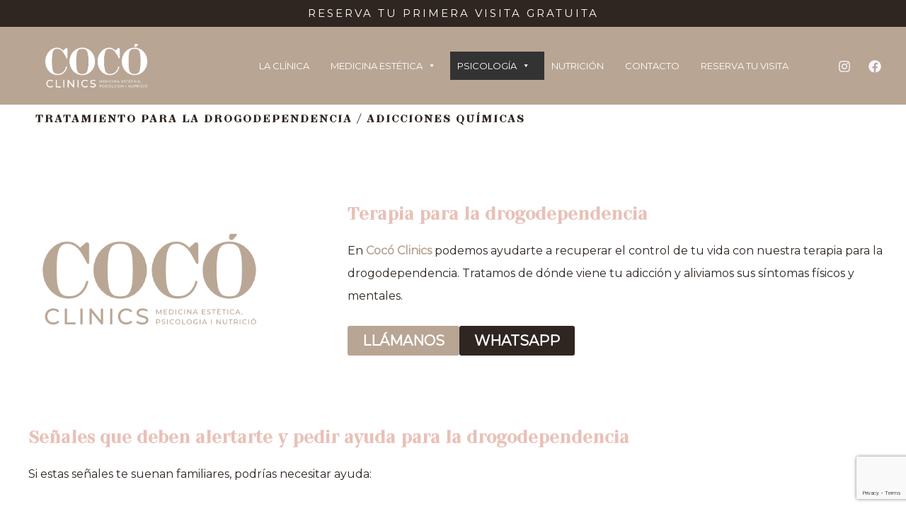

--- FILE ---
content_type: text/html; charset=utf-8
request_url: https://www.google.com/recaptcha/api2/anchor?ar=1&k=6LeT0XgqAAAAAG-5kOXVRegISnxne2Hty3uGuFxR&co=aHR0cHM6Ly9jb2NvY2xpbmljcy5lczo0NDM.&hl=en&v=N67nZn4AqZkNcbeMu4prBgzg&size=invisible&anchor-ms=20000&execute-ms=30000&cb=6fnbmrtq4376
body_size: 48453
content:
<!DOCTYPE HTML><html dir="ltr" lang="en"><head><meta http-equiv="Content-Type" content="text/html; charset=UTF-8">
<meta http-equiv="X-UA-Compatible" content="IE=edge">
<title>reCAPTCHA</title>
<style type="text/css">
/* cyrillic-ext */
@font-face {
  font-family: 'Roboto';
  font-style: normal;
  font-weight: 400;
  font-stretch: 100%;
  src: url(//fonts.gstatic.com/s/roboto/v48/KFO7CnqEu92Fr1ME7kSn66aGLdTylUAMa3GUBHMdazTgWw.woff2) format('woff2');
  unicode-range: U+0460-052F, U+1C80-1C8A, U+20B4, U+2DE0-2DFF, U+A640-A69F, U+FE2E-FE2F;
}
/* cyrillic */
@font-face {
  font-family: 'Roboto';
  font-style: normal;
  font-weight: 400;
  font-stretch: 100%;
  src: url(//fonts.gstatic.com/s/roboto/v48/KFO7CnqEu92Fr1ME7kSn66aGLdTylUAMa3iUBHMdazTgWw.woff2) format('woff2');
  unicode-range: U+0301, U+0400-045F, U+0490-0491, U+04B0-04B1, U+2116;
}
/* greek-ext */
@font-face {
  font-family: 'Roboto';
  font-style: normal;
  font-weight: 400;
  font-stretch: 100%;
  src: url(//fonts.gstatic.com/s/roboto/v48/KFO7CnqEu92Fr1ME7kSn66aGLdTylUAMa3CUBHMdazTgWw.woff2) format('woff2');
  unicode-range: U+1F00-1FFF;
}
/* greek */
@font-face {
  font-family: 'Roboto';
  font-style: normal;
  font-weight: 400;
  font-stretch: 100%;
  src: url(//fonts.gstatic.com/s/roboto/v48/KFO7CnqEu92Fr1ME7kSn66aGLdTylUAMa3-UBHMdazTgWw.woff2) format('woff2');
  unicode-range: U+0370-0377, U+037A-037F, U+0384-038A, U+038C, U+038E-03A1, U+03A3-03FF;
}
/* math */
@font-face {
  font-family: 'Roboto';
  font-style: normal;
  font-weight: 400;
  font-stretch: 100%;
  src: url(//fonts.gstatic.com/s/roboto/v48/KFO7CnqEu92Fr1ME7kSn66aGLdTylUAMawCUBHMdazTgWw.woff2) format('woff2');
  unicode-range: U+0302-0303, U+0305, U+0307-0308, U+0310, U+0312, U+0315, U+031A, U+0326-0327, U+032C, U+032F-0330, U+0332-0333, U+0338, U+033A, U+0346, U+034D, U+0391-03A1, U+03A3-03A9, U+03B1-03C9, U+03D1, U+03D5-03D6, U+03F0-03F1, U+03F4-03F5, U+2016-2017, U+2034-2038, U+203C, U+2040, U+2043, U+2047, U+2050, U+2057, U+205F, U+2070-2071, U+2074-208E, U+2090-209C, U+20D0-20DC, U+20E1, U+20E5-20EF, U+2100-2112, U+2114-2115, U+2117-2121, U+2123-214F, U+2190, U+2192, U+2194-21AE, U+21B0-21E5, U+21F1-21F2, U+21F4-2211, U+2213-2214, U+2216-22FF, U+2308-230B, U+2310, U+2319, U+231C-2321, U+2336-237A, U+237C, U+2395, U+239B-23B7, U+23D0, U+23DC-23E1, U+2474-2475, U+25AF, U+25B3, U+25B7, U+25BD, U+25C1, U+25CA, U+25CC, U+25FB, U+266D-266F, U+27C0-27FF, U+2900-2AFF, U+2B0E-2B11, U+2B30-2B4C, U+2BFE, U+3030, U+FF5B, U+FF5D, U+1D400-1D7FF, U+1EE00-1EEFF;
}
/* symbols */
@font-face {
  font-family: 'Roboto';
  font-style: normal;
  font-weight: 400;
  font-stretch: 100%;
  src: url(//fonts.gstatic.com/s/roboto/v48/KFO7CnqEu92Fr1ME7kSn66aGLdTylUAMaxKUBHMdazTgWw.woff2) format('woff2');
  unicode-range: U+0001-000C, U+000E-001F, U+007F-009F, U+20DD-20E0, U+20E2-20E4, U+2150-218F, U+2190, U+2192, U+2194-2199, U+21AF, U+21E6-21F0, U+21F3, U+2218-2219, U+2299, U+22C4-22C6, U+2300-243F, U+2440-244A, U+2460-24FF, U+25A0-27BF, U+2800-28FF, U+2921-2922, U+2981, U+29BF, U+29EB, U+2B00-2BFF, U+4DC0-4DFF, U+FFF9-FFFB, U+10140-1018E, U+10190-1019C, U+101A0, U+101D0-101FD, U+102E0-102FB, U+10E60-10E7E, U+1D2C0-1D2D3, U+1D2E0-1D37F, U+1F000-1F0FF, U+1F100-1F1AD, U+1F1E6-1F1FF, U+1F30D-1F30F, U+1F315, U+1F31C, U+1F31E, U+1F320-1F32C, U+1F336, U+1F378, U+1F37D, U+1F382, U+1F393-1F39F, U+1F3A7-1F3A8, U+1F3AC-1F3AF, U+1F3C2, U+1F3C4-1F3C6, U+1F3CA-1F3CE, U+1F3D4-1F3E0, U+1F3ED, U+1F3F1-1F3F3, U+1F3F5-1F3F7, U+1F408, U+1F415, U+1F41F, U+1F426, U+1F43F, U+1F441-1F442, U+1F444, U+1F446-1F449, U+1F44C-1F44E, U+1F453, U+1F46A, U+1F47D, U+1F4A3, U+1F4B0, U+1F4B3, U+1F4B9, U+1F4BB, U+1F4BF, U+1F4C8-1F4CB, U+1F4D6, U+1F4DA, U+1F4DF, U+1F4E3-1F4E6, U+1F4EA-1F4ED, U+1F4F7, U+1F4F9-1F4FB, U+1F4FD-1F4FE, U+1F503, U+1F507-1F50B, U+1F50D, U+1F512-1F513, U+1F53E-1F54A, U+1F54F-1F5FA, U+1F610, U+1F650-1F67F, U+1F687, U+1F68D, U+1F691, U+1F694, U+1F698, U+1F6AD, U+1F6B2, U+1F6B9-1F6BA, U+1F6BC, U+1F6C6-1F6CF, U+1F6D3-1F6D7, U+1F6E0-1F6EA, U+1F6F0-1F6F3, U+1F6F7-1F6FC, U+1F700-1F7FF, U+1F800-1F80B, U+1F810-1F847, U+1F850-1F859, U+1F860-1F887, U+1F890-1F8AD, U+1F8B0-1F8BB, U+1F8C0-1F8C1, U+1F900-1F90B, U+1F93B, U+1F946, U+1F984, U+1F996, U+1F9E9, U+1FA00-1FA6F, U+1FA70-1FA7C, U+1FA80-1FA89, U+1FA8F-1FAC6, U+1FACE-1FADC, U+1FADF-1FAE9, U+1FAF0-1FAF8, U+1FB00-1FBFF;
}
/* vietnamese */
@font-face {
  font-family: 'Roboto';
  font-style: normal;
  font-weight: 400;
  font-stretch: 100%;
  src: url(//fonts.gstatic.com/s/roboto/v48/KFO7CnqEu92Fr1ME7kSn66aGLdTylUAMa3OUBHMdazTgWw.woff2) format('woff2');
  unicode-range: U+0102-0103, U+0110-0111, U+0128-0129, U+0168-0169, U+01A0-01A1, U+01AF-01B0, U+0300-0301, U+0303-0304, U+0308-0309, U+0323, U+0329, U+1EA0-1EF9, U+20AB;
}
/* latin-ext */
@font-face {
  font-family: 'Roboto';
  font-style: normal;
  font-weight: 400;
  font-stretch: 100%;
  src: url(//fonts.gstatic.com/s/roboto/v48/KFO7CnqEu92Fr1ME7kSn66aGLdTylUAMa3KUBHMdazTgWw.woff2) format('woff2');
  unicode-range: U+0100-02BA, U+02BD-02C5, U+02C7-02CC, U+02CE-02D7, U+02DD-02FF, U+0304, U+0308, U+0329, U+1D00-1DBF, U+1E00-1E9F, U+1EF2-1EFF, U+2020, U+20A0-20AB, U+20AD-20C0, U+2113, U+2C60-2C7F, U+A720-A7FF;
}
/* latin */
@font-face {
  font-family: 'Roboto';
  font-style: normal;
  font-weight: 400;
  font-stretch: 100%;
  src: url(//fonts.gstatic.com/s/roboto/v48/KFO7CnqEu92Fr1ME7kSn66aGLdTylUAMa3yUBHMdazQ.woff2) format('woff2');
  unicode-range: U+0000-00FF, U+0131, U+0152-0153, U+02BB-02BC, U+02C6, U+02DA, U+02DC, U+0304, U+0308, U+0329, U+2000-206F, U+20AC, U+2122, U+2191, U+2193, U+2212, U+2215, U+FEFF, U+FFFD;
}
/* cyrillic-ext */
@font-face {
  font-family: 'Roboto';
  font-style: normal;
  font-weight: 500;
  font-stretch: 100%;
  src: url(//fonts.gstatic.com/s/roboto/v48/KFO7CnqEu92Fr1ME7kSn66aGLdTylUAMa3GUBHMdazTgWw.woff2) format('woff2');
  unicode-range: U+0460-052F, U+1C80-1C8A, U+20B4, U+2DE0-2DFF, U+A640-A69F, U+FE2E-FE2F;
}
/* cyrillic */
@font-face {
  font-family: 'Roboto';
  font-style: normal;
  font-weight: 500;
  font-stretch: 100%;
  src: url(//fonts.gstatic.com/s/roboto/v48/KFO7CnqEu92Fr1ME7kSn66aGLdTylUAMa3iUBHMdazTgWw.woff2) format('woff2');
  unicode-range: U+0301, U+0400-045F, U+0490-0491, U+04B0-04B1, U+2116;
}
/* greek-ext */
@font-face {
  font-family: 'Roboto';
  font-style: normal;
  font-weight: 500;
  font-stretch: 100%;
  src: url(//fonts.gstatic.com/s/roboto/v48/KFO7CnqEu92Fr1ME7kSn66aGLdTylUAMa3CUBHMdazTgWw.woff2) format('woff2');
  unicode-range: U+1F00-1FFF;
}
/* greek */
@font-face {
  font-family: 'Roboto';
  font-style: normal;
  font-weight: 500;
  font-stretch: 100%;
  src: url(//fonts.gstatic.com/s/roboto/v48/KFO7CnqEu92Fr1ME7kSn66aGLdTylUAMa3-UBHMdazTgWw.woff2) format('woff2');
  unicode-range: U+0370-0377, U+037A-037F, U+0384-038A, U+038C, U+038E-03A1, U+03A3-03FF;
}
/* math */
@font-face {
  font-family: 'Roboto';
  font-style: normal;
  font-weight: 500;
  font-stretch: 100%;
  src: url(//fonts.gstatic.com/s/roboto/v48/KFO7CnqEu92Fr1ME7kSn66aGLdTylUAMawCUBHMdazTgWw.woff2) format('woff2');
  unicode-range: U+0302-0303, U+0305, U+0307-0308, U+0310, U+0312, U+0315, U+031A, U+0326-0327, U+032C, U+032F-0330, U+0332-0333, U+0338, U+033A, U+0346, U+034D, U+0391-03A1, U+03A3-03A9, U+03B1-03C9, U+03D1, U+03D5-03D6, U+03F0-03F1, U+03F4-03F5, U+2016-2017, U+2034-2038, U+203C, U+2040, U+2043, U+2047, U+2050, U+2057, U+205F, U+2070-2071, U+2074-208E, U+2090-209C, U+20D0-20DC, U+20E1, U+20E5-20EF, U+2100-2112, U+2114-2115, U+2117-2121, U+2123-214F, U+2190, U+2192, U+2194-21AE, U+21B0-21E5, U+21F1-21F2, U+21F4-2211, U+2213-2214, U+2216-22FF, U+2308-230B, U+2310, U+2319, U+231C-2321, U+2336-237A, U+237C, U+2395, U+239B-23B7, U+23D0, U+23DC-23E1, U+2474-2475, U+25AF, U+25B3, U+25B7, U+25BD, U+25C1, U+25CA, U+25CC, U+25FB, U+266D-266F, U+27C0-27FF, U+2900-2AFF, U+2B0E-2B11, U+2B30-2B4C, U+2BFE, U+3030, U+FF5B, U+FF5D, U+1D400-1D7FF, U+1EE00-1EEFF;
}
/* symbols */
@font-face {
  font-family: 'Roboto';
  font-style: normal;
  font-weight: 500;
  font-stretch: 100%;
  src: url(//fonts.gstatic.com/s/roboto/v48/KFO7CnqEu92Fr1ME7kSn66aGLdTylUAMaxKUBHMdazTgWw.woff2) format('woff2');
  unicode-range: U+0001-000C, U+000E-001F, U+007F-009F, U+20DD-20E0, U+20E2-20E4, U+2150-218F, U+2190, U+2192, U+2194-2199, U+21AF, U+21E6-21F0, U+21F3, U+2218-2219, U+2299, U+22C4-22C6, U+2300-243F, U+2440-244A, U+2460-24FF, U+25A0-27BF, U+2800-28FF, U+2921-2922, U+2981, U+29BF, U+29EB, U+2B00-2BFF, U+4DC0-4DFF, U+FFF9-FFFB, U+10140-1018E, U+10190-1019C, U+101A0, U+101D0-101FD, U+102E0-102FB, U+10E60-10E7E, U+1D2C0-1D2D3, U+1D2E0-1D37F, U+1F000-1F0FF, U+1F100-1F1AD, U+1F1E6-1F1FF, U+1F30D-1F30F, U+1F315, U+1F31C, U+1F31E, U+1F320-1F32C, U+1F336, U+1F378, U+1F37D, U+1F382, U+1F393-1F39F, U+1F3A7-1F3A8, U+1F3AC-1F3AF, U+1F3C2, U+1F3C4-1F3C6, U+1F3CA-1F3CE, U+1F3D4-1F3E0, U+1F3ED, U+1F3F1-1F3F3, U+1F3F5-1F3F7, U+1F408, U+1F415, U+1F41F, U+1F426, U+1F43F, U+1F441-1F442, U+1F444, U+1F446-1F449, U+1F44C-1F44E, U+1F453, U+1F46A, U+1F47D, U+1F4A3, U+1F4B0, U+1F4B3, U+1F4B9, U+1F4BB, U+1F4BF, U+1F4C8-1F4CB, U+1F4D6, U+1F4DA, U+1F4DF, U+1F4E3-1F4E6, U+1F4EA-1F4ED, U+1F4F7, U+1F4F9-1F4FB, U+1F4FD-1F4FE, U+1F503, U+1F507-1F50B, U+1F50D, U+1F512-1F513, U+1F53E-1F54A, U+1F54F-1F5FA, U+1F610, U+1F650-1F67F, U+1F687, U+1F68D, U+1F691, U+1F694, U+1F698, U+1F6AD, U+1F6B2, U+1F6B9-1F6BA, U+1F6BC, U+1F6C6-1F6CF, U+1F6D3-1F6D7, U+1F6E0-1F6EA, U+1F6F0-1F6F3, U+1F6F7-1F6FC, U+1F700-1F7FF, U+1F800-1F80B, U+1F810-1F847, U+1F850-1F859, U+1F860-1F887, U+1F890-1F8AD, U+1F8B0-1F8BB, U+1F8C0-1F8C1, U+1F900-1F90B, U+1F93B, U+1F946, U+1F984, U+1F996, U+1F9E9, U+1FA00-1FA6F, U+1FA70-1FA7C, U+1FA80-1FA89, U+1FA8F-1FAC6, U+1FACE-1FADC, U+1FADF-1FAE9, U+1FAF0-1FAF8, U+1FB00-1FBFF;
}
/* vietnamese */
@font-face {
  font-family: 'Roboto';
  font-style: normal;
  font-weight: 500;
  font-stretch: 100%;
  src: url(//fonts.gstatic.com/s/roboto/v48/KFO7CnqEu92Fr1ME7kSn66aGLdTylUAMa3OUBHMdazTgWw.woff2) format('woff2');
  unicode-range: U+0102-0103, U+0110-0111, U+0128-0129, U+0168-0169, U+01A0-01A1, U+01AF-01B0, U+0300-0301, U+0303-0304, U+0308-0309, U+0323, U+0329, U+1EA0-1EF9, U+20AB;
}
/* latin-ext */
@font-face {
  font-family: 'Roboto';
  font-style: normal;
  font-weight: 500;
  font-stretch: 100%;
  src: url(//fonts.gstatic.com/s/roboto/v48/KFO7CnqEu92Fr1ME7kSn66aGLdTylUAMa3KUBHMdazTgWw.woff2) format('woff2');
  unicode-range: U+0100-02BA, U+02BD-02C5, U+02C7-02CC, U+02CE-02D7, U+02DD-02FF, U+0304, U+0308, U+0329, U+1D00-1DBF, U+1E00-1E9F, U+1EF2-1EFF, U+2020, U+20A0-20AB, U+20AD-20C0, U+2113, U+2C60-2C7F, U+A720-A7FF;
}
/* latin */
@font-face {
  font-family: 'Roboto';
  font-style: normal;
  font-weight: 500;
  font-stretch: 100%;
  src: url(//fonts.gstatic.com/s/roboto/v48/KFO7CnqEu92Fr1ME7kSn66aGLdTylUAMa3yUBHMdazQ.woff2) format('woff2');
  unicode-range: U+0000-00FF, U+0131, U+0152-0153, U+02BB-02BC, U+02C6, U+02DA, U+02DC, U+0304, U+0308, U+0329, U+2000-206F, U+20AC, U+2122, U+2191, U+2193, U+2212, U+2215, U+FEFF, U+FFFD;
}
/* cyrillic-ext */
@font-face {
  font-family: 'Roboto';
  font-style: normal;
  font-weight: 900;
  font-stretch: 100%;
  src: url(//fonts.gstatic.com/s/roboto/v48/KFO7CnqEu92Fr1ME7kSn66aGLdTylUAMa3GUBHMdazTgWw.woff2) format('woff2');
  unicode-range: U+0460-052F, U+1C80-1C8A, U+20B4, U+2DE0-2DFF, U+A640-A69F, U+FE2E-FE2F;
}
/* cyrillic */
@font-face {
  font-family: 'Roboto';
  font-style: normal;
  font-weight: 900;
  font-stretch: 100%;
  src: url(//fonts.gstatic.com/s/roboto/v48/KFO7CnqEu92Fr1ME7kSn66aGLdTylUAMa3iUBHMdazTgWw.woff2) format('woff2');
  unicode-range: U+0301, U+0400-045F, U+0490-0491, U+04B0-04B1, U+2116;
}
/* greek-ext */
@font-face {
  font-family: 'Roboto';
  font-style: normal;
  font-weight: 900;
  font-stretch: 100%;
  src: url(//fonts.gstatic.com/s/roboto/v48/KFO7CnqEu92Fr1ME7kSn66aGLdTylUAMa3CUBHMdazTgWw.woff2) format('woff2');
  unicode-range: U+1F00-1FFF;
}
/* greek */
@font-face {
  font-family: 'Roboto';
  font-style: normal;
  font-weight: 900;
  font-stretch: 100%;
  src: url(//fonts.gstatic.com/s/roboto/v48/KFO7CnqEu92Fr1ME7kSn66aGLdTylUAMa3-UBHMdazTgWw.woff2) format('woff2');
  unicode-range: U+0370-0377, U+037A-037F, U+0384-038A, U+038C, U+038E-03A1, U+03A3-03FF;
}
/* math */
@font-face {
  font-family: 'Roboto';
  font-style: normal;
  font-weight: 900;
  font-stretch: 100%;
  src: url(//fonts.gstatic.com/s/roboto/v48/KFO7CnqEu92Fr1ME7kSn66aGLdTylUAMawCUBHMdazTgWw.woff2) format('woff2');
  unicode-range: U+0302-0303, U+0305, U+0307-0308, U+0310, U+0312, U+0315, U+031A, U+0326-0327, U+032C, U+032F-0330, U+0332-0333, U+0338, U+033A, U+0346, U+034D, U+0391-03A1, U+03A3-03A9, U+03B1-03C9, U+03D1, U+03D5-03D6, U+03F0-03F1, U+03F4-03F5, U+2016-2017, U+2034-2038, U+203C, U+2040, U+2043, U+2047, U+2050, U+2057, U+205F, U+2070-2071, U+2074-208E, U+2090-209C, U+20D0-20DC, U+20E1, U+20E5-20EF, U+2100-2112, U+2114-2115, U+2117-2121, U+2123-214F, U+2190, U+2192, U+2194-21AE, U+21B0-21E5, U+21F1-21F2, U+21F4-2211, U+2213-2214, U+2216-22FF, U+2308-230B, U+2310, U+2319, U+231C-2321, U+2336-237A, U+237C, U+2395, U+239B-23B7, U+23D0, U+23DC-23E1, U+2474-2475, U+25AF, U+25B3, U+25B7, U+25BD, U+25C1, U+25CA, U+25CC, U+25FB, U+266D-266F, U+27C0-27FF, U+2900-2AFF, U+2B0E-2B11, U+2B30-2B4C, U+2BFE, U+3030, U+FF5B, U+FF5D, U+1D400-1D7FF, U+1EE00-1EEFF;
}
/* symbols */
@font-face {
  font-family: 'Roboto';
  font-style: normal;
  font-weight: 900;
  font-stretch: 100%;
  src: url(//fonts.gstatic.com/s/roboto/v48/KFO7CnqEu92Fr1ME7kSn66aGLdTylUAMaxKUBHMdazTgWw.woff2) format('woff2');
  unicode-range: U+0001-000C, U+000E-001F, U+007F-009F, U+20DD-20E0, U+20E2-20E4, U+2150-218F, U+2190, U+2192, U+2194-2199, U+21AF, U+21E6-21F0, U+21F3, U+2218-2219, U+2299, U+22C4-22C6, U+2300-243F, U+2440-244A, U+2460-24FF, U+25A0-27BF, U+2800-28FF, U+2921-2922, U+2981, U+29BF, U+29EB, U+2B00-2BFF, U+4DC0-4DFF, U+FFF9-FFFB, U+10140-1018E, U+10190-1019C, U+101A0, U+101D0-101FD, U+102E0-102FB, U+10E60-10E7E, U+1D2C0-1D2D3, U+1D2E0-1D37F, U+1F000-1F0FF, U+1F100-1F1AD, U+1F1E6-1F1FF, U+1F30D-1F30F, U+1F315, U+1F31C, U+1F31E, U+1F320-1F32C, U+1F336, U+1F378, U+1F37D, U+1F382, U+1F393-1F39F, U+1F3A7-1F3A8, U+1F3AC-1F3AF, U+1F3C2, U+1F3C4-1F3C6, U+1F3CA-1F3CE, U+1F3D4-1F3E0, U+1F3ED, U+1F3F1-1F3F3, U+1F3F5-1F3F7, U+1F408, U+1F415, U+1F41F, U+1F426, U+1F43F, U+1F441-1F442, U+1F444, U+1F446-1F449, U+1F44C-1F44E, U+1F453, U+1F46A, U+1F47D, U+1F4A3, U+1F4B0, U+1F4B3, U+1F4B9, U+1F4BB, U+1F4BF, U+1F4C8-1F4CB, U+1F4D6, U+1F4DA, U+1F4DF, U+1F4E3-1F4E6, U+1F4EA-1F4ED, U+1F4F7, U+1F4F9-1F4FB, U+1F4FD-1F4FE, U+1F503, U+1F507-1F50B, U+1F50D, U+1F512-1F513, U+1F53E-1F54A, U+1F54F-1F5FA, U+1F610, U+1F650-1F67F, U+1F687, U+1F68D, U+1F691, U+1F694, U+1F698, U+1F6AD, U+1F6B2, U+1F6B9-1F6BA, U+1F6BC, U+1F6C6-1F6CF, U+1F6D3-1F6D7, U+1F6E0-1F6EA, U+1F6F0-1F6F3, U+1F6F7-1F6FC, U+1F700-1F7FF, U+1F800-1F80B, U+1F810-1F847, U+1F850-1F859, U+1F860-1F887, U+1F890-1F8AD, U+1F8B0-1F8BB, U+1F8C0-1F8C1, U+1F900-1F90B, U+1F93B, U+1F946, U+1F984, U+1F996, U+1F9E9, U+1FA00-1FA6F, U+1FA70-1FA7C, U+1FA80-1FA89, U+1FA8F-1FAC6, U+1FACE-1FADC, U+1FADF-1FAE9, U+1FAF0-1FAF8, U+1FB00-1FBFF;
}
/* vietnamese */
@font-face {
  font-family: 'Roboto';
  font-style: normal;
  font-weight: 900;
  font-stretch: 100%;
  src: url(//fonts.gstatic.com/s/roboto/v48/KFO7CnqEu92Fr1ME7kSn66aGLdTylUAMa3OUBHMdazTgWw.woff2) format('woff2');
  unicode-range: U+0102-0103, U+0110-0111, U+0128-0129, U+0168-0169, U+01A0-01A1, U+01AF-01B0, U+0300-0301, U+0303-0304, U+0308-0309, U+0323, U+0329, U+1EA0-1EF9, U+20AB;
}
/* latin-ext */
@font-face {
  font-family: 'Roboto';
  font-style: normal;
  font-weight: 900;
  font-stretch: 100%;
  src: url(//fonts.gstatic.com/s/roboto/v48/KFO7CnqEu92Fr1ME7kSn66aGLdTylUAMa3KUBHMdazTgWw.woff2) format('woff2');
  unicode-range: U+0100-02BA, U+02BD-02C5, U+02C7-02CC, U+02CE-02D7, U+02DD-02FF, U+0304, U+0308, U+0329, U+1D00-1DBF, U+1E00-1E9F, U+1EF2-1EFF, U+2020, U+20A0-20AB, U+20AD-20C0, U+2113, U+2C60-2C7F, U+A720-A7FF;
}
/* latin */
@font-face {
  font-family: 'Roboto';
  font-style: normal;
  font-weight: 900;
  font-stretch: 100%;
  src: url(//fonts.gstatic.com/s/roboto/v48/KFO7CnqEu92Fr1ME7kSn66aGLdTylUAMa3yUBHMdazQ.woff2) format('woff2');
  unicode-range: U+0000-00FF, U+0131, U+0152-0153, U+02BB-02BC, U+02C6, U+02DA, U+02DC, U+0304, U+0308, U+0329, U+2000-206F, U+20AC, U+2122, U+2191, U+2193, U+2212, U+2215, U+FEFF, U+FFFD;
}

</style>
<link rel="stylesheet" type="text/css" href="https://www.gstatic.com/recaptcha/releases/N67nZn4AqZkNcbeMu4prBgzg/styles__ltr.css">
<script nonce="__mSjY0Mc8UA0dRuLnaFwQ" type="text/javascript">window['__recaptcha_api'] = 'https://www.google.com/recaptcha/api2/';</script>
<script type="text/javascript" src="https://www.gstatic.com/recaptcha/releases/N67nZn4AqZkNcbeMu4prBgzg/recaptcha__en.js" nonce="__mSjY0Mc8UA0dRuLnaFwQ">
      
    </script></head>
<body><div id="rc-anchor-alert" class="rc-anchor-alert"></div>
<input type="hidden" id="recaptcha-token" value="[base64]">
<script type="text/javascript" nonce="__mSjY0Mc8UA0dRuLnaFwQ">
      recaptcha.anchor.Main.init("[\x22ainput\x22,[\x22bgdata\x22,\x22\x22,\[base64]/[base64]/[base64]/bC5sW25dLmNvbmNhdChTKTpsLmxbbl09SksoUyxsKTtlbHNle2lmKGwuSTcmJm4hPTI4MylyZXR1cm47bj09MzMzfHxuPT00MTB8fG49PTI0OHx8bj09NDEyfHxuPT0yMDF8fG49PTE3N3x8bj09MjczfHxuPT0xMjJ8fG49PTUxfHxuPT0yOTc/[base64]/[base64]/[base64]/[base64]/[base64]/MjU1Okc/[base64]/[base64]/bmV3IEVbVl0oTVswXSk6eT09Mj9uZXcgRVtWXShNWzBdLE1bMV0pOnk9PTM/bmV3IEVbVl0oTVswXSxNWzFdLE1bMl0pOnk9PTQ/[base64]/ZnVuY3Rpb24oKXtyZXR1cm4gdGhpcy5BaSt3aW5kb3cucGVyZm9ybWFuY2Uubm93KCl9OmZ1bmN0aW9uKCl7cmV0dXJuK25ldyBEYXRlfSxPKS5LcT0oTy5kcj1mdW5jdGlvbihuLGwsUyxHKXtpZigoUz1tVihTKT09PSJhcnJheSI/[base64]/[base64]\\u003d\x22,\[base64]\\u003d\x22,\x22d8ObwqA4w69Zw73CscKxw4rCn3A4VwfDp8OCTllCcsKVw7c1LG/CisOPwrbCrAVFw6YYfUkmwqYew7LChcKewq8OwoHCgcO3wrxWwqQiw6JwPV/DpB5JIBF/w5w/VH1KHMK7wrTDqhB5Z3UnwqLDvsKRNw8SJEYJwpbDpcKdw6bCicOgwrAGw57DpcOZwptaQsKYw5HDlcKLwrbCgGFXw5jClMKgf8O/M8Knw7DDpcORRsOTbDwjRgrDoScVw7IqwrnDg03DqA7Cp8OKw5TDky3DscOcTQXDqhtzwpQ/O8OzHkTDqGHCgGtHJcO2FDbCnQFww4DCgD0Kw5HCqjXDoVtnwqhBfhEdwoEUwpZAWCDDiG95dcO/w5EVwr/DmsKUHMOyb8KPw5rDmsOmdnBmw5fDt8K0w4Nhw7DCs3PCosOmw4lKwqtWw4/DosOzw6MmQiLCnDgrwoQbw67DucO/[base64]/CisOQXz7CrzkVFcKDA0LCp8O5w6EEMcKfw6NYE8KPIsKiw6jDtMKbwpTCssOxw7V8cMKIwokWNSQtwqDCtMOXAShdeihDwpUPwp9WYcKGQMKSw49zGMKgwrM9w5xrwpbCsl0Gw6Vow7g/IXoZwobCsERxYMOhw7Jbw74Lw7VwQ8OHw5jDpMK/w4A8XMORM0PDginDs8ORwrzDqE/CqHPDo8KTw6TCtDvDui/DgRXDssKLwozChcOdAsK3w4M/M8OvWsKgFMOuH8KOw44uw44Bw4LDqcKOwoBvGsKEw7jDsDF+f8KFw4Vkwpcnw7lfw6xgQsKnFsO7IMOzMRwsQgVyXTDDrgrDoMKXFsONwqV4cyYzG8OHwrrDhx7Dh1Z0XMO/w5jCtcOmw7XDjMKtK8Okw77DgwXChsONwoDDmEQ3OcOKwq5kwrAswqASwpMNwphzwq9WA3NNFMKUd8KHw49PZ8KRwrjDpcKsw53DjMKPK8KYHDbDjMKwf3R7AcO2QArDm8K9PcObOzxSI8OkIkstwpTDqwUWVsOyw5xyw5fCksKjwo3CncKVwpzCgzHCiX/Cp8OpGxQybRUIwq3CunXDk2/[base64]/w77CpU7CmsKoI1jCu8O2c8K/[base64]/[base64]/wrQdw7vDksOeIUHDrn5Ww6LCucO0aAPCsBXCiMKOYMOuCjfDrMKjQcOkKg07woU8PsKHe1Uqwq8pWQAAwrgQwpZgGcKvLsOtw6VraXTDk2LCnzcXwpjDqcKCwr5kVMKmw67DgAfDmgDChlV7GsKHw6jCiCHClcORecKpBcK3w5ktwoZkB1pzGX/DgMO/GhnDk8OSwqHCoMORFmAFbcK7w4ArwobCnEBzWStmwpIPw6clDGBUW8Odw7dHT1bCtGrCiQYKwovDv8OUw687w6fDrDRkw7zCoMK9WMO4OHEbeXIRw57DnjnDu31IfR7DmcOlYcKtw5QHw6liEMOOwpPDgAbDpDF2w6I+WsOzcMKKw4XCgVRMwo9rWSHDu8KWw5jDsG/[base64]/CqcOkIcKUw6kiMsKbwpB8QG7CrsOswoLCg0HCp8K0CMKuw6jDon7Co8K7wokLwrnDvGJwBDYjS8OswpMYwoLCrsK2VsO5wqrCrsOgwr/CpsOTdhdkFsOPE8KkX1scTmzDsTYSwptKTm7DpsK1N8O5e8KdwrUswrLCo3pxw7jCksKySMOKMh7DmsKMwpNTVwPCs8KsZWYkwo8mV8Kcw4olw6XDmCLCgVDClynCmsOpOcKgwqTDoDrDicKiwrLDll94G8KcAMKJw5jDhQ/DlcK1acKFw7fCpcKXAWN/wrzCi1HDsjnDrEhyXMOmLkguPcOww6nDuMK+RXvDuwTDnBbCg8KGw5VMwpIUY8OUw5LDiMOxwqt4wqJ5MMKWDVpnw7RwWnrCnsONTsO0woTCsjsFQR/[base64]/[base64]/DlToWTFfCmiPDo17CpC1KWCzChsKswqNMw47DhMKbJA3DuxEELC7DpsKYwoPDpG7Ds8OZTy/CkMKRMUBcwpZXw4jDuMOPd1rCkMOjcTMPXcOgESPDm0vCs8OvTEbCtm1pKsK7wq/Dm8KYSsOkw6nCjCp1wrtgwo9hMh/CqMOscMKbwotNY0NCPWh8KsOaWyAcY3zDpANcQQlFwoHDriTCqsKzwo/DlMOaw71eORPDlMK0w6c/[base64]/[base64]/O8OfSm/DusKfAScnw43DrR7DusKLPsOeKcOFwqLCqyEFcTcOw7hMFsKMw7E+AcORw7XDolTClgwww7HCkERiw6pPFnQfw5PCocOnbH/Dk8K2P8ObQcKJaMO6w5vCh1fDlMKdIcK9MkDDuH/Cm8K7w4jDtCxWccKLwpxlZ1h1U3XCqlYhfcKWw6J4wrtYaULCnT/Cp2A0w4pDw4XDnsKQwpnDrcO4CBpxwqw9acKcZHYRJgfClEQbYQhfwrwPZWBfcBNNTWkVHDlKwqgvEx/[base64]/wpnDvsKOHCjCg8OQYC3Dg3zDhMOAA25Iw5omwrpKwpNvwo/Dmhgsw4MFMsOpw7QfwpXDrCpRaMO9wrrDh8OCKcOsdwxRQ3MGLgPCtMOvaMObPcOYw5EtYsONPcOVZMObI8K3wpTDohbCnjgrThXCp8KBYhXDhcO2woTCjcOaQA/DocO3cyZ9WUvDuFNEwqnCqsKfa8OBBsKCw6PDsiXCh29awrvDm8KdCg/DiXsKWiDCk2gRLCNMBVTCtXNewrBLwoJDW1BfwrFGD8KoPcKgcMORwq/Ch8KEwo3CgDnCvh5hw7dRw5lZCBjClF/Duk48M8K1w44EY1bCtMO9ZsKeKMKiB8KeF8Okw5vDq2zCsnXDklZvP8KAeMOaEcOYw7FtDTVew5h7OhBiXcObTxAPBsKjI1gfw6/DnjEEEkp/PMOlw4YEcmbDvcOtLsOKw6vDq0wuNMOWwpITLsOLZxsJwpEXR2nDisOWWMK5wpDDhF/CvRgFw5YuXMKvwoHDmGVxQsKewq1sOMKXwopUw7bDjcKYG3jDksKFRmDCsQ4Lw6oia8KQTsO8NcK8wowxwo7DqSZSw6crw4ccwoQmwoxcUcKRNUROwq5jwr1SUSnClMOKw6XCjxQbw5JLYsOZwonDpsKwAWlxw7jCoU/[base64]/CkGk6w65/H8OeXm3CijZDw6QuLlZrw5PDtlpTRcO5NsOVesKxMsKFdnDCqwrDhcOIK8K0IE/CjXTDgMKrO8Kuw79IdcKZTMKPw7fCi8Ojw5QzVcORwrvDhQnCncK1woXDksKxI1QcGznDvnTDjygXDcKoFCPDssKpw5YJD1oww4bCkMOzYzDChiFWwq/[base64]/CisO/YsKfwowXNCInLMKJHnTDkxhmwqfDqcOkPyzCoALDvcO3RMKrEsKJRcO3wprCrVY7w6EwwqLDv33Dh8KxAcOKwqPDlcOzw5oPwqJHw6IfGCvDrcOvJMOdCsONDSPDi1nDm8OMw7zDmwJMwqQAwojCusO4wqh1w7LCssKSdsO2bMKbB8OYa2PDkgB/[base64]/[base64]/DuMKSIC0wE3RANwvCncOMw5nCgsKIwoDDn8KEX8OzNQd2JVEwwo8BW8KcNhHDj8Kewptvw6/CokU5wqHCpcKuwonCpg7DvcODw5XDj8OdwrxmwolDKsKvw4HDisKnF8OiKsO4wpvCs8OlHH3CkC7DkGXCvMOFw6tTH0UEL8O3wrlxDMKywrbDvsOkci/DncO/TsOTwozCmsKzYMKGDxIsXHHCicOHBcKHXUNLw73CiDg/EMOEFy1mwqTDh8O0ZVjCnsK/[base64]/DnFJCw4rCicOPbsKgQsKkXcKjJkfCtVDDrcKIPcOREnwhwo9jw7bCjxbDoik/CcKpPkzCqn4nwr4SI0jCvifCgRHCpWLDrMKGw5bDjcOtw5/CrHjCjkPClcO0woFiEMKOw5ccw6/[base64]/[base64]/MMKhwpRWRsO3PTvDmMK6PDfDqm3DmSFoa8OIRkHDl3TCixbClHHCtyHCl0Ivc8KOCMK0wrrDhcKDwq/DqSnDvR7CjmDCncK1w4c8Lj3Cuj3DhjfDrMKOPsOYw5d4wokDWsKeIzRBwp5AD2MMwqvCj8O7CcKVMw3DokvCqsOMwrXDjh5OwoTDgE3DsFl0NwvDlkwbfQLDrsOeM8Oaw6Muw7lAw48jUG5vNDHDksK1w7HCkj8Aw5jCv2LDqR/DjsO/w7weFjI3UsKWw5XDmcK2Q8Oww6N/wrMQw4IFHMK3wqxMw7wGwpllQMOSRXp4A8Kew5QOwovDlcOwwoAgw7DDpgbDgTbCmsOvX2QlAMK6X8KeL2w0w5h7wol5w7wawpwOwoDCngTDhsObKMKzw4xuw6PCocKvXcKlw7jDnixxTSrDj2/DncOELcKeTMOTFggWw5Ybw5zCkVgowrjCo0EPbsKmXjPCq8KzL8OMfidCBsOrwoQjw4UFw5XDozDDpwJow7Y/Q2DCoMOpwovDiMKWw55oYDglwrpew43Dn8KLw5UqwqMhwq7Cv0g+wrB/w51Cw7Ihw7JDwrPDmcKwRWDCryJbwohdTwEFwqnCisOsFMKWKD7DhcKlfcOBwp/[base64]/DisOOw4kLw4HCuMKhwoVYRzcTUnV4w6YQw7DDtsKdOMKpKQ3CksKow4fDksODZsOVZsOHF8O3ZMO/fxfDvAvCqSPDg1LCkMO3axPDr3LDlsO+w5Z3wpTCij10wojCs8OBe8K4PW9ZTQ4ww4ZvEMKmwqPDoWpFKMKKwpA2w4kiCHrCslxAVlM7BxfCoXpJfB/DtyvDu3Adw4fDtUN7w5PCl8K+D3VVwpHCicKaw7xNw4JNw7R8UMOSwq7CiDPDn1TCpkRrw5LDvVjDjcKtwqAcwoIxZMKmw63CocO7w4Aww489woDDjx3CrRtIGQrCkMOXw7/[base64]/Cq1gWPy4wOcKiK8KkDcOpIsKiw4Q6wqPCiMKvAcK4YAXDqjQNwpMBU8Kww57Do8KSwosewqtqHzTCmWHChHXDs1jDghpDw55UGwMebV5uw4NIQMKEwqjCt3DCpcO/HlfDiSjCvi3CvFBMSU40XDwCw65gBcK1d8O6w6NQdHPDscOMw7rDjx3CqcOcVjViCTnCv8KCwrkPw7YewrDDpiNjSsKqH8K2X2/CrlYOwonDtsOewr0pwrRIX8KUw7J5wpN5wr0hecOsw5PDvsKoW8O8G2HDlQY/[base64]/[base64]/Cm1kwJcOXH1M3wrJkQMKlaMO/[base64]/wr94w5dtw6kqYMKyeMOFWsKVcH7Ct8OBw5bDl1/CkcKmwo4Iw67DsS3DgsKewrvDg8OzwoXCh8OGZcKRN8KAensuwoIgw7FYLgDCoHzCiDjCocONwp4mScOrS0IEwpI+RcOwQxUMw7bCr8K4w4vCpsKMw7UPS8OJwpXDrzjCk8OhBcOyIhfCrsOWdhrCrsKCw75Dwr7ClMOWwppVDT7Ct8KoCjgQw7DCtAh6w6jDuDJ/[base64]/[base64]/DkMO5WcOIw6nCucK+wrXDlMOFwppzcg0+FCEGd1E4ZcObwq/[base64]/ChivDksOdwrfCkk0WaRvCmMO0w4JufcOdw5lFw5XCnyQAw6pURQ1hLcOgwrJZwojDvcKwwoRgV8KtKsOPacKFF15nw64mw6/Ck8OLw7XCgEzChkx7ekJqw4PCtT0bw75zJ8KfwrM0bsOWKBVwOV4neMKgwqXCsg0gCsKxwrRWasOTMcKewqnDu1UIw5PCrMK3woNswpc1AsOTwrTCswnCnMKbwrHDmMORGMK2Zi7DoDXCo2DDqcK/wrHDsMO0w70Ww7g2w5jCrxPCssK0wrbDmFbCvcKGeGIaw4hIw6ZnUsKkwosSfcKXw4rCkyvDjSbDoDcgw65OwrvDiy/DuMKQWcOvwq/CrcKow6VLNh3Dhz9cwo8rwqxRwpsuw4pgOsOtN0DCq8Oqw6vCmcKIcU5iwpdSQDV2w63Djm3Ch14bTMOOBn/Do3vDq8K2wrDDsEwvw4jCu8KFw5MSYMKjwo/Dhg/ChnrCnRogwobDmEHDpEEhLcOlIMK1wrbDnQ3CmiXDj8Kvwqwlwoh/PcKlw5dDw6x+OcKywoZTFsO0fANlI8O5XMOWfTMZw7gcwpLCucKowpA/wqzDoBvDthxARU/ChTHDssKTw4dFwo/DuRbCqQ88wrHDv8Khw4nCtgY1wpXCuUvDjMKLH8Kjw7PDpMOGwrrDnghvwpt4wp3Ct8OBFcKtwpjClBNsJjV1cMKXwq0SQCoMwp1ab8OIw5LCtcOvPyHDk8OBVMK+TMKfMWcFwqLCkMKuU1nChcOQLG/CusKeV8KOw44AZjnDgMKJwovDl8OCcsO1w6YGw7xSLDBJHnBJw5rCpcO2B3ITGcOSw7rDh8O2wqxPwoDDoRpDJMK4w7pDCwXCvsKdw7HDhzHDljTDgcOCw5dWQjtZw7oYw4vDucK2w5JWworDtH0iw43DkcKNIh1Hw45hw5MzwqczwqUEIMKrw7FFQUJnG0/CqlsUAlEXwpDClR1dBl3DijvDpcK+GcOnT1fCnFxaHMKSwp7Dqxorw7PCnw/[base64]/CjcO+R8OJWjnCvMK/wpggw4JLwqVWw4hMwo4Awo9Yw4AnMkJCw7wnGjQbXSzCt1k0w57DtMKUw6PCmMOCVcOaPMOSw6pzwp9/[base64]/Dt2V+wqjDqlh4ecKLwr1ZwqvCti/CoWxbajE6w7nDgsOjw4ZowrcEw5TDjMKvRCfDrMK6wqMowpMyDcOyYA7CqMOVwpLChsO1wqLDj0wMw4PDgjsiwpwWQljCi8OpK2pgAiUkGcOjV8OaNGtlJcKew6nDtyxawrElGXDDj3V/[base64]/DmFPDssK8wrrCtxjCvF7DoS5DwqvCm8ONwpUxVMKew6/DtxfDicONdCTCqcOQwqYMSzp5McK3IFB4woMIacOawqPDv8KVBcKgwozDvsK2wrfCmDBTwop0w4Ysw4fCpcOiQWnCgmvDv8KneGIVwrVow41aHcK5HzsjwpjDoMOswqQXISwiXMOuZ8KHdsODSh8owrhkw6taT8KGXcOhZcOvWsONw6ZXw7LCqsKxw5/Csm16EsKVw5kSw5/DlcKlw7UWw71IJHlsTsOXw50/w7AIdCDDqC3CrsO1aQTDh8O4w63CuybDmXNNUBFdMUbCvTLCjMOraGhzwrPDr8O+NCsdWcOIDg1Twogpw5FiGMKRw5nCnRlxwos7NHDDrjrCj8OOw5QLCsO4SMOEw5MiZwjDncKAwo/[base64]/CmsOmw43CocKOw5rDmsO2wonDsyLCm8K7wp4twq7Cp8KbCzrChg1XUsKEwr7DtsOzwqY7w4RFcsO/[base64]/[base64]/DiBZlPVnDrg4dG8Kbw5LDr8OmScO0w6Yhw74ywobDlBdBw4kJITxjex96CcOGMsOywqZZwrfDi8Ksw7tIB8Kfw71YGcOTw48yejNfwq54w5rDvsO9BsOgw63Dv8O1w4jDiMOeQ253JGTCrmZidsO+w4HDrT3Ck3nDsArChsKwwoA2IH7Du3/[base64]/[base64]/DocKJw4nDvcKKbsK8FVAOFsObG3hLDwESw4hewp/DrSfCk2LDg8OMBl/DlznCkcOYVMKowpLCo8Kow4INw67DllHCqmQRR2cAwqDDqxDDjMOQw4jCscKXKcOdw7kVIh1NwpUuJG5yNRINNcOxPzXDm8KZewAZw5Elw5XDnsKxfsKycQjCrDVLw7QTB1jCi1RAcsOVwq/DiEnClFJ6XMOtcQltw5fDkkAEw78aEMKow6LCq8OcI8O5w5LCqA/DsmZZwr1Lwp3DisO7woBrHcKFw57DosKJw40TA8KITMK9BV3CpXvChMKXw793Z8O/H8KSw6kDBcKHw7PCinUIw4fDvCbCmzwZFylswp4tO8K/w7/DuwnDusKnwo3DtwYpLsOmacOhPXHDvQHCjhBqBSHCgwp5LMOHHg/DpcOawqJ1EnDCrEvDjxDCtsOZMsKjYcKhw6jDsMOwwqYOE25ywrfDs8OrdMO/CDoIw5QRw4HDiBEiw4fCqcOMwqbChsORwrIbM080FcOLA8Orw4/[base64]/PMK8w5vCo3MJQ33CtTU1w79cw5DDgVXCohwcw7rDocOlw5AxwojCk1AIHMKofWwzwrtDQsKgUH/[base64]/Dmk3CuHvCsT1CNsOLRsKqBg3DkMKcw65jw6AsQQjCuBjCkcKQwqbChsKCwq7DjcKdwpDCvSnDuTg5di/CtiMxw7rDl8O3DlcGEwsrw5fCt8OAwoAeQ8O1c8OMJ0ghwqLDjcO6wofCl8KFYTjCncKLw4Nvw6nClUQAI8KDwrt3FwDDm8OQP8OHLFnCtW05SmB6PMKFYMKLwr02BMOTwpnCmQFhw5nCuMKFw7DDhcKgwo7CtcKKdcKvXsO5w5VEXsK2wplzHcOhw4/[base64]/w6xbKmTDjG/ClXVZwp7DrCjDpXLCksKBR8O1wqV0woTCtnrCmkvDpMK5LAbDnMOLbMKww43DpkpxKl/CnMOVRXzComsmw4XCp8K4T03Dr8ObwqQ8wq0HJsK/J8O0cnXCiy/CjDchwoZ8akvCssKkwo/CnsOqw7bDnsORw5wQw7Zowp3CoMKEwp/CmsOCwpQPw57CvDPDnDVxw5vDssOww4HCg8OQw5zDq8KrFzDCicKrfhADc8Kzd8O9PgvCpMKQwqlBw5HCmMO+wp/DjTJpSMKKFsK0wrHCrMK4PBbCo0Jjw6/Dv8KlwpPDgcKCwqkgw5wGw6bDjcO8w63Dg8KvXsKyEWHDnsOEF8OTYRjDgcKAAQPCksO/[base64]/wpXDusOEH8Ozw7EVdB3CgSLCtBDCp1NZYBfDr1LDuMOWY3Yfw4xAwrvCnUJpZSZcUMKIJQ/CpsOUW8KZwoFJT8OBw5QNw4bCj8OuwroFwo8bw6skIsKDw6E8cV3DugJ0wrAQw4nDncOGPR0VUsOrH3jDlGrDg1piAzpEwrtTwqDDmSTCuQPCilJJwqHDq2vDgUkdwrAxwp/Chy/DncK6w6AiN0gbbsOGw5DCocO7w4TDo8OwwqTClV0IdcOiw4Jew4PDvMK0MhZZwqPDin4kQMK4w5vCocO9NMO5wrAYA8OoIcKXQmhbw4omAsOfw5rDq1fCo8OPWmcSbiNGwq/CnBdyw7bDjwJwd8OnwrEubsOlw5fDq3rDlcOGw7bDmVxhCzvDqMK/aXLDqXBHCxLDrsOfwofDr8OFwqzCvDPCssKWCj3CucKdwroRw6XDtEpow4FRF8K8I8K1wr7CucO/SEM8w6XDnwMSajpFY8KZw4J1RsOzwpbCqmfDqRR0csOuGCDCscOxw4rDo8K/wr/DglZbdSM3ZSQ9NsKnw6sJTlbCj8KHKcK2PArCoyPDpSPCsMO0w77CgwfDr8OAwqXCl8OREcKNH8ObMGfChUsRSsK+w6TDpsKiwoXDhsKvw7NZwrhzw7jDqcKSX8KywrPCsVTCqsKqUn/DusOgwpYzOgLCosKfaMOXBMKAwrnCj8K7YAnCg3TCvMKNw701wohlw7tSfVkHLQF/wrjDiEPDhDtcFgdRw4ordAEtAMODPn1Pw641Hj0jwpkvdcOBTcKEe2TDpW/DicKGwrnDtkLDosOQPRMzDmnCisKcw7/DrMKnWsO0LsOVw7PCsR7CucKcJFjDu8KHWsOgw7nDl8OXTSrCogfDhSPDjsOaV8OZUsOxfsKywpIoFMOvwrrChMOwQTHCqy85wrHCiHoJwrd3w5/Di8Kfw6oUD8OpwqbDm0nDtmPDm8KXDF58fsOsw6rDtMKHSzFIw4nDkMKQwrl+YMOuw6TDlW5+w4rCgxcEwr/Dth4YwrsKFsKawrZ5w6VnU8K8QCLCj3ZIR8K5w5nCv8OWw7fDicOgw5E+EQHCoMOxw6rCliVMIMOTw4BLZcO8w7VEZsOYw5rDnypiw7pvwonCkSpHaMOrwrjDrcO/JsKQwpzDjsKsLsO0wovCknVSV1wJUDTCrcO+w6ljOsOxDBMLw7/DlWrCuTLDm18hR8Kvw5MTcsKZwqMUwrzDjsOdOT/DocKPX0vDvGjCt8OrE8Oaw6rCpVoNw4zCr8OZw4/DpMKawpTCqHkFMcOQI1x1w5/CusKbwpbDrsKMwqbDp8KQw58Dwp5fbcKYwqbCu1kpUHU6w6EeacOcwrzDlcKDw5xdwpbCmcOoZcOgwqbCrMOUSVfDiMKswqMjw7YYwplAPlY+wq0pG1otAMKdb2/DiHg5AlglwovDm8O5X8OOdsOww60ow6Znw6bCucKVwr/CmcKzKgLDkE7DryduWQjDvMOJwrgiVB14w5bCiHtFwrXCgcKFfsObwpA5wqZawppSwrt5wpzDlknCsV7Dkw/CvSHCk0kqHcO9IcOQUknDkH7DoDx8McKPwo7Cv8K4wrg7U8OkI8Otw7/CscK4BhPDs8Obwpglwp0Cw7zCvcOpKWbCjMKoL8OYw6nCncK1wo4bwqd4JSnDncOeVXTCgBvChX4zKGBYYsOow4HCtkhFEHvDuMK7VMOpZsO8OzgyFH0yDgnCo2rDiMKtw6nDksOMwq1hw6TChD7CmSHDohnCh8O1wprCsMOGw6JtwoxkJGZ0dkUMw4PCg3zCoHHCpz/DpsKtASpsenpzwoIdwollU8KOw7J/YHbCpcK/w4nCoMK2NsOCQcKow4TCucKcwp3Dpx/CksO9w5DDucO0J1QrwozCgsKowqTDkAh9w6rCmcK1w7jCii8gw5saPMKFehDChMK/w7EMRcOdI3jDvl9bIWRdZsKKw5ZsIxXCjULChChyEHRgRxrDicOqwqTCnUDCigEGbxovwrIDS2l3wqzDhsKWwoZHw61fw5DDv8KSwpALw543wqHDi0/ClD3CscKIwrLDvBLCkXnDrcOEwpwow5xEwp5FE8Ovwp3DsiQrW8Kow60nfcO+ZMO4bMK+aTlxKsO3PMONcXM7SXd6w7Rqw5nDr0AGa8K5K3oNwqBeEl/CuTPCtMO6w6ICw6DCrsOowqvDv2HDjmgQwrAPf8OZw6xBw6fDmsOrCsKbw5zDoAwEw5xJPMKAwrYzOy84w4TDn8KqGMOow5scTwLCmMK9R8Oow43CvsK8wqhmJsOPw7DCpcO9UcOnRwLDjMKswqHCuD7Cjg3CqsK7wp/CpMORQsOCwp3CvsO2b2fClHbDsTXDq8Ofwq15wr/DtwQhw7pRwpFOP8KEwovCpi/DqsKMecKoLD58DsKSRhPCmMOBTghxAsOCHsKXwpMdwojCsBV9L8OgwqcvWBbDoMK7wqvDo8K7wqAjw5fCn0MGG8K3w5V3RD3Dt8KMecKFwqTDgsOLScOhVMKww7ZiTHUkwrfDqDYJUcODwr/[base64]/QVrDgGxOw45Ow7loKgfDlAIww7TDpMKzwrBOIcKvw68KTj3Dr25/GEF6wo7CssK5Dlcww43CssKYw5/CvsK8JcOQw7/Dk8Osw71kw6bCvcO2wpoWwoTDr8Kyw43DghYaw43CtirCmcKFLhjDrQTDox3CpgdqM8O3FVPDuTJUw6FvwpxYw4/DojkVwrxfw7bCmcKvw4gYwpjDgcKITRJ8IMO1VcOnO8OTw4bCuU3DpCPCtS5OwrHCqBzChUUfFcOWw5vCn8KVwr3Cu8O/[base64]/Dt0vCo8OBVWAHbkk0VG/[base64]/Cu8OcIsOHYlbCocO0dcOwHsKiwp/CuBlHw7ZxwpjDmMOawpd1QCbDscOrwrYGCg1ew7VAP8ONBDPDn8OkbFxFw6XCikkUEsOhcGnDmcOOw4XDjhrCr0rCqcO7w5PCoVY5EcK2Bj/CpmvDkMKyw5J3wrDCusObwrYTN3zDkX5Hwr8qCcOxSFNuT8KXwqdaT8OTwrDDvsKKE2/CvsKHw6fClgHDs8K2w7zDtcKVwrsVwppyUEZgw6DChidDVMKQw6TCi8KXacO1w5XDtsKGwqJkbVxIPsKkCsKYwqw7CMObPcOtKsOlwpLDrHrCpS/DrMOJwq3DhcKiw6dGP8OtwobDnAQnBgHCrR4Ww4MxwqMCwo7CoHrCkcO/[base64]/YMKLA8KoIsO9wpRSSybCvjnCgMK+asOKOxnChkQrMyglwqgrw6bDtMKCw6NxecOXwqlbw7/CoA5XwqPCvi/Dn8OxFA1hwoVZUlhrw4HDkEDDqcKhesKZVjB0YsKOwrjDgA/Ck8K/B8KDwqbCiw/DqGh4ccK1AG7DlMKlwq1Iw7HDh03Dswhhw7ZdaibDpMKCA8K5w7/DqS5YZAZiY8KUfcKsJk7ClMKcP8Kxw7IcQcKtwqsMfMOQwoRSQXPDv8Klw43CscOKwqcrCAEXwrTDgg5pdXTClH4Uwq9Pwq/DuSp0wrc2Mwxyw4IQwpLDtsKvw5vDhw5owq0fCMKCw5ULAcOowpTDv8K1I8KMw4goWnczw7HDpMOLfRTChcKCw5xVw6LDql0Kw7FUb8KkwqfCsMKkPMKTHTHCmFdYUFHClcKvJEzDvGDDu8KMwrDDr8O/[base64]/CpDDDlcOkZcOxFsKaw7pww7zCrgsxRVNDw6U4wqJMADQjXwkkw5RQw4wPw7HDvV4gPVzCv8Kyw50Aw54/w7LCsMKxw6DDjMK4f8KMfg1CwqdYwo8RwqITw50Ew5jDhDTDrEnCk8KCw6tnLm1/[base64]/Cs3TDv1Y7U07CoTVhwrcrHcO5w74Nw5dywqklwoA7w7FTPcKiw6IMw7XDuCc2AinCl8KQWsO5IMOjw7gYIMO+ai7CpVMPwpHCl3HDkVp+w60Twr8XRj8aEEbDrDfDg8OwPMKcWj/Dh8KVw5ZhIwBXw7HCmMKcW2bDrhV5wrDDucKBwo7ChsK5GcOQZk1RH1V0wpMYwpx/w491wo7CvGPDvnfCogZqwp/DglEkw4xLU0oZw53DkC/Cp8KXVG1YC23CkmbCu8K1aVLDgMObwodTC0BcwpA9dsO1FMKnwrELw5gDdcK3XMKqwox2wovCjXHCnsK+woIib8KLw5BbPXfCuyMYGMOOV8OfKMOvX8KoYkrDrjvDiQrDiGXCsmDDnMK2w61rwpsLwqrCrcK6wrrCumlBw6IoLsKvwp/DvMKTwoHDmyoXaMOfVsKVw6ErOlvDq8Ocw4wzT8KcTsOPH03DhsKHw595UmBFQD/CrHPDvMOuGkfDoRxUw5XCkXzDs0jDkMOzImjDo2zCg8O6SA82wrAmw7k/bsOMbnNSw6HDvVPDgsKCEXPCuFfCnhxbwqvDgg7CpMKgwp3DpyUcF8KVWMO0w6hXd8Opw6YbU8KVworChwNmMzw8GRDDmBJnwroRZlswSRk/wo5xwrvDshRsJsOBWTXDgT7ConrDqMKXZMK4w6VDeRMFwr4dYmA5VMOWUnBvwrDDsjUnwpg0UcKuDyZzPMOVw4bCkcOiwrDDkcOCNcOFwpADH8KEw5DDp8KywpvDkVoEdDjDqwMDwr7ClG7CrQZywoAtMcO7w6LDocOBw4vCqcOrCHLDmSE+w6bDlsK/KsOyw5UQw7XDg2HDug/[base64]/CoyfDhl9Lb8KPw44rWcKPwrdqcXfDn8OqHCV8DMKkw77DpQ7CrBJMAX13wpfClMOOYsKdw5lwwpcFw4UNw6c/[base64]/H3DDmGbDscKgwoA3GWoLbMOWA8KTwqTCkMOyDUjDrAvDn8OKF8OQwoPDksKGIWnDlmbCnB5zwqLCjsOXGsOxXxxNVVvCksKMEsONLcKRLXbCrMKZN8OsfDDDrn/DqsOgBsK2woV7wpTDi8O+w6rDsTFKP3HDqlA2wqzCkcKZYcKgw5TDpz3Ck8K7wpnDrMKPNkLCtsOoLB09w4suP0fCucOVw43DncOTEXdgw7l1w73Dv3dow68IZHzCrypBw7vDugvCgS/DucKoHSTCt8Ofw7zDicKUw60qcSUIw7Q2IcOBbsOWKW/CocKxwofCp8OiMsOow6EpCcO+w5LCtMKRw79gFsKCRMKZU0XChMOJwr9/wqRywprDjXHCq8OEw5XCugbDpMOww5/Du8KDYcOJRE1Aw5/CpBcOXMKlwr3DrcKZw4vCgsKJXcKvw7TDksKwJsK4wq/DgcKYwpXDlVwvXHExw43CkA3CskFzw40rbW5SwqoFdcOFwoQvwpTClMOCJcK7PllHeCLCncO7Bzp2aMKHwrc2FMOww4LDpno9QMKrN8OOw5rDoBnDusOjw7lhA8O1w5nDtxNWwo/Ct8O3w6VuADx2bsO1WzXCv2oMwqkgw53CgC/CiwLDosKDw7YBwqrDiHXCiMKTw6/[base64]/UsKQfMOXwqANdcK+FcOdEU82w6vCj8O+ezTCiMKtwqdlcyvDvMOyw65RwpFpAcOKGMK0Mj3CiF9AbcKewq/[base64]/Cl8OBZDIiCT9/[base64]/[base64]/Ow4lJMKvw4PCs3prwoFIJi3CvUtpLH/[base64]/Ch8KRwqDDlhRzTcKxw6zDoh95wp/[base64]/DmhHCgRJGw7HCqybDusO9w43CvSrCh8O7awpdwpdow4MEwrDDisOpdR1IwpAZwrJDNMK8Z8O5GcOLDnVDfMKcHxPDk8Ouc8KkIx9ywp3DrMOVw53DmsO5PDgJw4giawLDiH3DqcKKD8KfwobDoBjDhMOjw7p+w4M3wqNtwrpNwrHCoQp5wp4faT18wovDp8K/w5/ClsKgwpzDm8K9w5AFXnwJZ8Kww5wNRlhtIBpeElzDjcKMw5UeE8Oqwp89dcKpB0TCikPDtsKrwrnDskMGw6DCjRRvGcKLw7nDrVkvNcOmeDfDnsKKw7PDjcKHLcOHJcOKwpjCkgHDkyt4RjzDq8KjAcKhwo3CqEDDp8Kjw7ZKw4LCrEnCvmHCq8OufcO1wpA0XMOiw5/[base64]/dDBDw7JhwoDCscKUw7bDhsOFwoFLasKewpRQw57Dp8Kaw4IjWMOTaATDi8OEwqNXNsKnw4bCr8O2VcOEw4FYw7Z/w7ZOw57Dr8Kpw7kow6jCrnvDnGhhw6nDgmHCvBEldHTCpS7DscOowovCrkvCrsOww4fCg3PCh8O/QsOMw5fCsMOuZwhowozDk8OjZWvDnFVnw7HDiiwHwqEBMVjDghhmw7whFgLDoybDiXfCi31MOEMwGcO+w59+JcKINQ7Dr8OPwo3Dg8OebMOLT8K+wpfDghjDg8OuOlAyw7LCrBbDlsKOIsOLFMORw4/DpcK5CcKzw53CvcK+ZMOBw7zDqMKYwq7ClsOdZgFOw77DlQLDvMKaw4JrZcKww65df8O3XMOwEy7DpcOOGMKvdsOXwoNNSMKyw4fCgnFWwpVKFw8FV8OrSRrDv200AsKeRMOmw6nCvi/Dg3HCokUewoXCnF8ewp/DoS4lMDXDkMOww4F5w717ZWTCrXBJw4jCq14PBnrDhsOIw6bDu2xkT8K/w7YKw7fCisKdwrDDmsOTBsKpwqUDBcOLV8OCSMOtJ1IKw6vCmcKDNMOmJCpBA8KtKifDucOJw6sNYGnDpU3CmW/CpsOdw5fCri/[base64]/Dj8KHWcKdIsOdwrsEKn7Chi47chh/wp/CtyIgIMKBw5TCixrDlsKDwpU6Cl7Cm27CmsK9wrxMDVZYw5k5aUbCth/DtMOBSjgCwqjDkBVyf24Vb2M8R03Dkj55w7oHw7REc8K/w5QresOnBMO6woJcw5AsXlFmw6PDkmthw5B8BMOww5ptwofDjg3CjhkBJMOVw4xCw6FWAcKJw7zDpnfDu1fDhcKQw7DCqCZQQi1ZwqLDpwYtw4PCkQzCoXjClVQ4wrlefsKvw78Ywocew5YpBMKrw6/CkcKSw4puWk7CmMOcezQkK8KFV8OuBDfDtMOaF8KDVTd1R8ONYmDCmcKFw4XDjcOLcTPCkMOTwpHDlsKoBkxmwo/CqhbCgGQXwpwEOMKowqgdwpckAcKUwo/[base64]/woJjwrHDnsKjwrcxw7vCicKLIkIAwocLMDZGwqHChXVjV8KmwqrCuUl5bkjDs3duw5nCk0Vlw6/[base64]/[base64]/CisK0wpNvB8O1fFDDmTIbwoYfw7BaCzoKwozCg8OkwollX3xhE2LCgcKcFsKmYsOuw6hsazQAwogvw4DCvkUKw4TCtsK8bsO4J8KSdMKlfEbChmphAFfDssOuw65yNsOnwrPDrsKVTi7CjgjDr8KZCcK/wpVWwrrChsO/[base64]/DgcOww4VYNlrCscKdUjDDi8Kvw65Ow5Zywp4FF3PDs8OGN8KSXcKeQnFEwpHDsVZiDBbCnlZrJ8KhF0lnwoHCsMKoRWjDiMKtFcKuw6/CjcOrAcOWwrg4wqnDlcKzLsOMw5LCsMKkQ8KjEQTCviPCh0Bq\x22],null,[\x22conf\x22,null,\x226LeT0XgqAAAAAG-5kOXVRegISnxne2Hty3uGuFxR\x22,0,null,null,null,1,[21,125,63,73,95,87,41,43,42,83,102,105,109,121],[7059694,407],0,null,null,null,null,0,null,0,null,700,1,null,0,\[base64]/76lBhnEnQkZnOKMAhnM8xEZ\x22,0,0,null,null,1,null,0,0,null,null,null,0],\x22https://cococlinics.es:443\x22,null,[3,1,1],null,null,null,1,3600,[\x22https://www.google.com/intl/en/policies/privacy/\x22,\x22https://www.google.com/intl/en/policies/terms/\x22],\x22iS0HiNu685thmEUvueuRqd8xPk+Q5ojaq/1R5VHyrb8\\u003d\x22,1,0,null,1,1769792412087,0,0,[151,212],null,[222,239,32,27],\x22RC--6it87BwpMpWpQ\x22,null,null,null,null,null,\x220dAFcWeA74FBdYjf76gdrelt8kCya1JI0_bcSAY8PDI95DJ0yvChBICLODD7wVp86rvLN6fhzL_DDVYPK39mx20z3iReh9bH6gUg\x22,1769875212139]");
    </script></body></html>

--- FILE ---
content_type: text/css
request_url: https://cococlinics.es/wp-content/uploads/useanyfont/uaf.css?ver=1764321699
body_size: 215
content:
				@font-face {
					font-family: 'stardom';
					src: url('/wp-content/uploads/useanyfont/6291Stardom.woff2') format('woff2'),
						url('/wp-content/uploads/useanyfont/6291Stardom.woff') format('woff');
					font-weight: 100; font-style: normal; font-display: auto;
				}

				.stardom{font-family: 'stardom' !important;}

						h1, h2, h3{
					font-family: 'stardom' !important;
				}
		